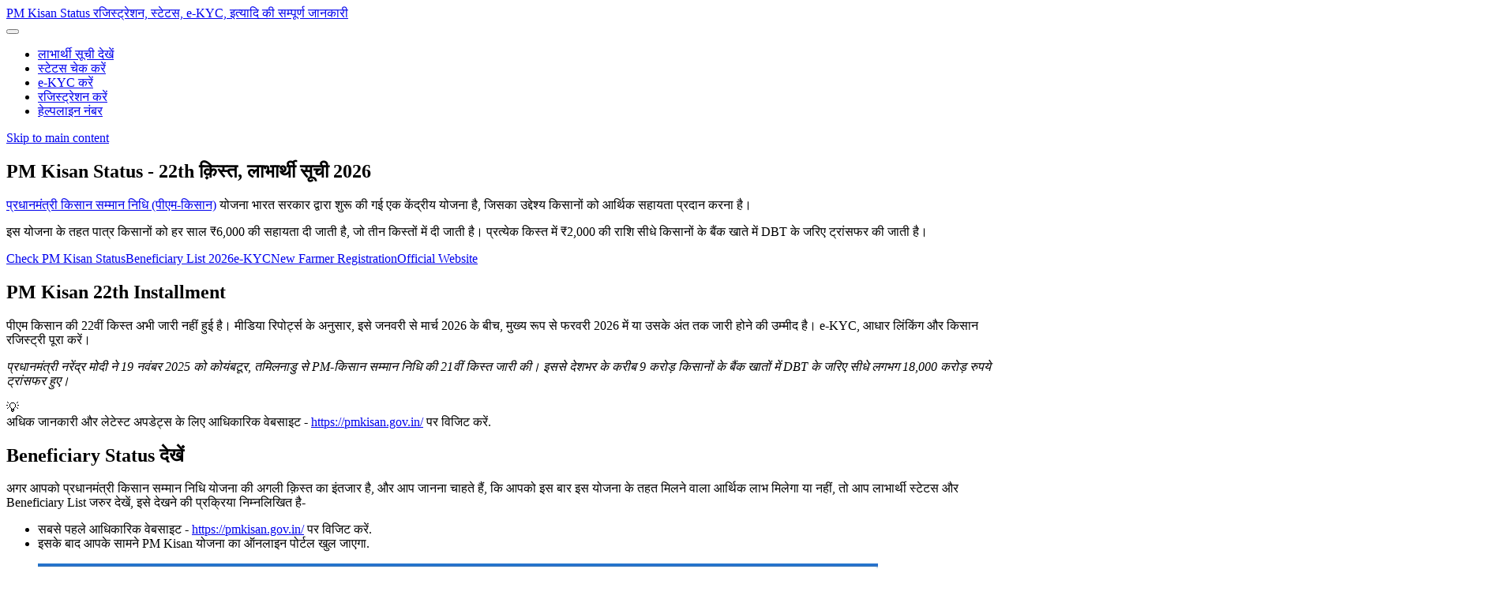

--- FILE ---
content_type: text/html; charset=utf-8
request_url: https://pmkisan-status.com/
body_size: 9064
content:
<!DOCTYPE html><html lang="hi"> <head><!-- Essential Meta Tags --><meta charset="utf-8"><meta http-equiv="x-ua-compatible" content="ie=edge"><meta name="viewport" content="width=device-width, initial-scale=1, shrink-to-fit=no"><meta name="HandheldFriendly" content="True"><meta name="theme-color" content="#2671ce"><!-- Styles --><style>:root{--color-primary:#2671ce;}</style><link rel="stylesheet" href="https://static-digivill.pages.dev/css/yojana.min.css"><!-- Resource Hints --><link rel="preconnect" href="//static-digivill.pages.dev"><link rel="dns-prefetch" href="//static-digivill.pages.dev"><link rel="preconnect" href="//pagead2.googlesyndication.com" crossorigin="anonymous"><link rel="dns-prefetch" href="//pagead2.googlesyndication.com" crossorigin="anonymous"><link rel="preconnect" href="//database-analytics.wgubtv.easypanel.host"><link rel="dns-prefetch" href="//database-analytics.wgubtv.easypanel.host"><link rel="preconnect" href="//www.googletagmanager.com" crossorigin="anonymous"><link rel="dns-prefetch" href="//www.googletagmanager.com" crossorigin="anonymous"><link rel="preconnect" href="//adservice.google.com" crossorigin="anonymous"><link rel="dns-prefetch" href="//adservice.google.com" crossorigin="anonymous"><link rel="preconnect" href="//tpc.googlesyndication.com" crossorigin="anonymous"><link rel="dns-prefetch" href="//tpc.googlesyndication.com" crossorigin="anonymous"><!-- Preloads --><link rel="preload" href="https://static-digivill.pages.dev/css/yojana.min.css" as="style"><link rel="prefetch" href="/logo.png" as="image"><!-- Favicon --><link rel="icon" href="/logo.png"><title>PM Kisan Status - 22th क़िस्त, लाभार्थी सूची 2026</title><meta name="description" content="pmkisanstatus.com पर हम प्रधानमंत्री किसान सम्मान निधि योजना से संबधित सभी जानकारी जैसे - स्टेटस, आवेदन प्रक्रिया, लाभार्थी सूची, इत्यादि के बारे में जानकारी प्रदान करते हैं."><link rel="canonical" href="https://www.pmkisanstatus.com/"><meta name="robots" content="index, follow, max-image-preview:large, max-snippet:-1, max-video-preview:-1"><script type="application/ld+json">{"@context":"https://schema.org","@graph":[{"@type":"WebSite","name":"PM Kisan Status","description":"pmkisanstatus.com पर हम प्रधानमंत्री किसान सम्मान निधि योजना से संबधित सभी जानकारी जैसे - स्टेटस, आवेदन प्रक्रिया, लाभार्थी सूची, इत्यादि के बारे में जानकारी प्रदान करते हैं.","url":"https://www.pmkisanstatus.com/","inLanguage":"hi_IN","publisher":{"@type":"Organization","name":"PM Kisan Status","url":"https://www.pmkisanstatus.com"}},{"@type":"Article","headline":"PM Kisan Status - 22th क़िस्त, लाभार्थी सूची 2026","name":"PM Kisan Status - 22th क़िस्त, लाभार्थी सूची 2026","description":"प्रधानमंत्री किसान सम्मान निधि (पीएम-किसान) योजना भारत सरकार द्वारा शुरू की गई एक केंद्रीय योजना है, जिसका उद्देश्य किसानों को आर्थिक सहायता प्रदान करना है।\n\nइस योजना के तहत पात्र किसानों को हर साल ₹6,000 की सहायता दी जाती है, जो तीन किस्तों में दी जाती है। प्रत्येक किस्त में ₹2,000 की राशि सीधे किसानों के बैंक खाते में DBT के जरिए ट्रांसफर की जाती है।\n\nCheck PM Kisan StatusBeneficiary List 2026e-KYCNew Farmer RegistrationOfficial Website\n\n\nPM Kisan 22th Installment\n\nपीएम किसान की 22वीं किस्त अभ","image":{"@type":"ImageObject","url":"https://www.pmkisanstatus.com/content/images/2025/01/PM-Kisan-Homepage.png","width":"1280","height":"728"},"mainEntityOfPage":{"@type":"WebPage","@id":"https://www.pmkisanstatus.com/"},"datePublished":"2024-10-26T09:20:16.000+05:30","dateModified":"2026-01-11T10:41:03.000+05:30","author":{"@type":"Organization","name":"PM Kisan Status","url":"https://www.pmkisanstatus.com"},"publisher":{"@type":"Organization","name":"PM Kisan Status","url":"https://www.pmkisanstatus.com"}}]}</script></head> <body class="pm-kisan-ghost home"> <header class="header-outer" role="banner"> <div class="header-inner"> <div class="header-brand"> <a href="/" class="site-title-link" aria-label="Return to homepage"> <span class="site-title">PM Kisan Status</span> <span class="site-tagline" aria-label="रजिस्ट्रेशन, स्टेटस, e-KYC, इत्यादि की सम्पूर्ण जानकारी">रजिस्ट्रेशन, स्टेटस, e-KYC, इत्यादि की सम्पूर्ण जानकारी</span> </a> </div> <nav class="main-nav" aria-label="Main navigation"> <button class="mobile-menu-toggle" aria-label="Toggle mobile menu" aria-expanded="false" aria-controls="main-menu"> <span class="menu-icon"> <span class="menu-line"></span> </span> </button> <ul id="main-menu" class="nav-menu"> <li class="nav-item"> <a href="/pm-kisan-beneficiary-list/" class="nav-link" aria-label="Visit लाभार्थी सूची देखें"> लाभार्थी सूची देखें </a> </li><li class="nav-item"> <a href="/pm-kisan-payment-status-check-by-aadhar/" class="nav-link" aria-label="Visit स्टेटस चेक करें"> स्टेटस चेक करें </a> </li><li class="nav-item"> <a href="/how-to-do-pm-kisan-e-kyc/" class="nav-link" aria-label="Visit e-KYC करें"> e-KYC करें </a> </li><li class="nav-item"> <a href="/pm-kisan-registration/" class="nav-link" aria-label="Visit रजिस्ट्रेशन करें"> रजिस्ट्रेशन करें </a> </li><li class="nav-item"> <a href="/pm-kisan-helpline-number/" class="nav-link" aria-label="Visit हेल्पलाइन नंबर"> हेल्पलाइन नंबर </a> </li> </ul> </nav> <a href="#main-content" class="skip-to-content">Skip to main content</a> </div> </header> <script type="module">document.addEventListener("DOMContentLoaded",()=>{const e=document.querySelector(".mobile-menu-toggle"),t=document.querySelector(".nav-menu");e&&t&&e.addEventListener("click",()=>{const n=e.getAttribute("aria-expanded")==="true";e.setAttribute("aria-expanded",(!n).toString()),t.classList.toggle("active")})});</script> <main class="site-content" role="main" id="main-content" aria-label="Homepage content"> <article class="article" aria-labelledby="article-title"> <header> <h1 id="article-title">PM Kisan Status - 22th क़िस्त, लाभार्थी सूची 2026</h1> </header>  <div class="article-content" aria-label="Article content"><p><a href="https://pmkisan-status.com/" rel="noreferrer">प्रधानमंत्री किसान सम्मान निधि (पीएम-किसान)</a> योजना भारत सरकार द्वारा शुरू की गई एक केंद्रीय योजना है, जिसका उद्देश्य किसानों को आर्थिक सहायता प्रदान करना है।</p><p>इस योजना के तहत पात्र किसानों को हर साल ₹6,000 की सहायता दी जाती है, जो तीन किस्तों में दी जाती है। प्रत्येक किस्त में ₹2,000 की राशि सीधे किसानों के बैंक खाते में DBT के जरिए ट्रांसफर की जाती है।</p><div class="kg-card kg-button-card"><a href="https://pmkisan.gov.in/BeneficiaryStatus_New.aspx" class="kg-btn kg-btn-accent">Check PM Kisan Status</a><a href="https://pmkisan.gov.in/Rpt_BeneficiaryStatus_pub.aspx" class="kg-btn kg-btn-accent">Beneficiary List 2026</a><a href="https://pmkisan.gov.in/aadharekyc.aspx" class="kg-btn kg-btn-accent">e-KYC</a><a href="https://pmkisan.gov.in/RegistrationFormupdated.aspx" class="kg-btn kg-btn-accent">New Farmer Registration</a><a href="https://pmkisan.gov.in/" class="kg-btn kg-btn-accent">Official Website</a></div><h2 id="pm-kisan-22th-installment">PM Kisan 22th Installment</h2><p>पीएम किसान की 22वीं किस्त अभी जारी नहीं हुई है। मीडिया रिपोर्ट्स के अनुसार, इसे जनवरी से मार्च 2026 के बीच, मुख्य रूप से फरवरी 2026 में या उसके अंत तक जारी होने की उम्मीद है। e-KYC, आधार लिंकिंग और किसान रजिस्ट्री पूरा करें।</p><p><em>प्रधानमंत्री नरेंद्र मोदी ने 19 नवंबर 2025 को कोयंबटूर, तमिलनाडु से PM-किसान सम्मान निधि की 21वीं किस्त जारी की। इससे देशभर के करीब 9 करोड़ किसानों के बैंक खातों में DBT के जरिए सीधे लगभग 18,000 करोड़ रुपये ट्रांसफर हुए।</em></p><div class="kg-card kg-callout-card kg-callout-card-yellow"><div class="kg-callout-emoji">💡</div><div class="kg-callout-text">अधिक जानकारी और लेटेस्ट अपडेट्स के लिए आधिकारिक वेबसाइट - <a href="https://pmkisan.gov.in/">https://pmkisan.gov.in/</a> पर विजिट करें.</div></div><h2 id="beneficiary-status-%E0%A4%A6%E0%A5%87%E0%A4%96%E0%A5%87%E0%A4%82">Beneficiary Status<strong> देखें</strong></h2><p>अगर आपको प्रधानमंत्री किसान सम्मान निधि योजना की अगली क़िस्त का इंतजार है, और आप जानना चाहते हैं, कि आपको इस बार इस योजना के तहत मिलने वाला आर्थिक लाभ मिलेगा या नहीं, तो आप लाभार्थी स्टेटस और Beneficiary List जरुर देखें, इसे देखने की प्रक्रिया निम्नलिखित है-</p><ul><li>सबसे पहले आधिकारिक वेबसाइट - <a href="https://pmkisan.gov.in/">https://pmkisan.gov.in/</a> पर विजिट करें.</li><li>इसके बाद आपके सामने PM Kisan योजना का ऑनलाइन पोर्टल खुल जाएगा.</li></ul><figure class="kg-card kg-image-card"><picture><source srcset="/content/images/2023/11/pm-kisan-official-website.webp" type="image/webp"><img src="/content/images/2023/11/pm-kisan-official-website.png" class="kg-image" alt="PM Kisan Official Portal" loading="lazy" width="1064" height="494"></picture></figure><ul><li>यहाँ आप होमपेज पर मौजूद '<a href="https://pmkisan.gov.in/BeneficiaryStatus_New.aspx"><strong>Know Your Status</strong></a>' के विकल्प पर क्लिक कर दें.</li><li>अब आपके सामने एक पेज खुलेगा जहाँ आप अपने रजिस्ट्रेशन नंबर, मोबाइल नंबर और कैप्चा तथा OTP को दर्ज करें.</li><li>इसके बाद आप अपने प्रधानमंत्री किसान सम्मान निधि योजना के लाभार्थी स्थिति को देख सकते हैं.</li></ul><figure class="kg-card kg-image-card"><picture><source srcset="/content/images/2023/11/KNOW-YOUR-STATUS.webp" type="image/webp"><img src="/content/images/2023/11/KNOW-YOUR-STATUS.png" class="kg-image" alt="PM Kisan Status" loading="lazy" width="1303" height="631"></picture></figure><div class="kg-card kg-callout-card kg-callout-card-grey"><div class="kg-callout-emoji">💡</div><div class="kg-callout-text">अगर आप अपना रजिस्ट्रेशन नंबर भूल गए हैं, तो आप इस पेज पर मौजूद लिंक <a href="https://pmkisan.gov.in/KnowYour_Registration.aspx">Know Your Registration Number</a> पर क्लिक करके आधार कार्ड और मोबाइल नंबर की मदद से इसे प्राप्त कर सकते हैं.</div></div><h2 id="%E0%A4%AA%E0%A5%80%E0%A4%8F%E0%A4%AE-%E0%A4%95%E0%A4%BF%E0%A4%B8%E0%A4%BE%E0%A4%A8-%E0%A4%AF%E0%A5%8B%E0%A4%9C%E0%A4%A8%E0%A4%BE-beneficiary-list-%E0%A4%A6%E0%A5%87%E0%A4%96%E0%A4%A8%E0%A5%87-%E0%A4%95%E0%A5%80-%E0%A4%AA%E0%A5%8D%E0%A4%B0%E0%A4%95%E0%A5%8D%E0%A4%B0%E0%A4%BF%E0%A4%AF%E0%A4%BE">पीएम किसान योजना Beneficiary List देखने की प्रक्रिया</h2><p>निम्नलिखित चरणों का पालन करके आप अपने गांव या जिले के लाभार्थियों की सूची देख सकते हैं:</p><ul><li>सबसे पहले, <a href="https://pmkisan.gov.in/">PM Kisan की आधिकारिक वेबसाइट</a> पर जाएं।</li><li>वेबसाइट के होमपेज पर "Farmers Corner" सेक्शन में जाएं और "<a href="https://pmkisan.gov.in/Rpt_BeneficiaryStatus_pub.aspx">Beneficiary List</a>" विकल्प पर क्लिक करें।</li></ul><figure class="kg-card kg-image-card"><picture><source srcset="/content/images/2023/11/Beneficiary-List.webp" type="image/webp"><img src="/content/images/2023/11/Beneficiary-List.png" class="kg-image" alt="Check PM Kisan Yojana Beneficiary List" loading="lazy" width="1119" height="477"></picture></figure><p><strong>अब आपको निम्नलिखित जानकारी भरनी होगी:</strong></p><ul><li>राज्य (State)</li><li>जिला (District)</li><li>तहसील / उप-जिला (Sub-District)</li><li>ब्लॉक (Block)</li><li>ग्राम पंचायत (Village)</li></ul><figure class="kg-card kg-image-card"><picture><source srcset="/content/images/2023/11/Beneficiary-List-Report.webp" type="image/webp"><img src="/content/images/2023/11/Beneficiary-List-Report.png" class="kg-image" alt="Check PM Kisan Yojana Beneficiary List" loading="lazy" width="1545" height="857"></picture></figure><div class="kg-card kg-callout-card kg-callout-card-grey"><div class="kg-callout-emoji">💡</div><div class="kg-callout-text">सभी विवरण दर्ज करने के बाद "Get Report" बटन पर क्लिक करें। इसके बाद, आपके द्वारा चुने गए क्षेत्र के लाभार्थियों की सूची स्क्रीन पर दिखाई देगी।</div></div><p>सूची में आप उन सभी किसानों के नाम देख सकते हैं जिन्होंने इस योजना के तहत पंजीकरण किया है और लाभ प्राप्त कर रहे हैं। इसमें आपको लाभार्थी का नाम, पिताजी का नाम, गांव का नाम, और किस्तों की स्थिति दिखाई देगी।</p><p>यह सूची नियमित रूप से अपडेट होती रहती है, इसलिए अगर आपका नाम इसमें नहीं है तो आप बाद में फिर से चेक कर सकते हैं।</p><p><strong>इस योजना के तहत कुछ किसानों को अपात्र घोषित कर दिया गया है, इसके कुछ कारण निम्नलिखित हैं:</strong></p><ul><li>कुछ किसानों ने अपने आयु और <a href="https://www.upbhulekh.com/">खसरा / खतौनी</a> में गलत जानकरी दी थी, इसलिए उन्हें लाभार्थी सूची से बाहर कर दिया गया है.</li><li>कुछ किसानों ने गलत बैंक खाता संख्या तथा IFSC कोड दर्ज किया इसके लिए उनकी किस्तें रुकी हुई हैं.</li><li>कुछ किसानों ने आवेदन पत्र भरते समय किसी भी प्रकार की त्रुटि कर दी थी.</li><li>इसके अलावा जिन किसानों ने अभी तक e-KYC नहीं कराया गया है, उन्हें इस सूची से बाहर कर दिया गया है.</li></ul><h2 id="e-kyc-%E0%A4%AA%E0%A5%8D%E0%A4%B0%E0%A4%95%E0%A5%8D%E0%A4%B0%E0%A4%BF%E0%A4%AF%E0%A4%BE">e-KYC प्रक्रिया</h2><p>पीएम किसान योजना के तहत eKYC करने की प्रक्रिया:</p><ul><li>सबसे पहले, <a href="https://pmkisan.gov.in/">PM Kisan की वेबसाइट</a> पर जाएं।</li><li>होमपेज पर आपको "Farmers Corner" सेक्शन दिखाई देगा। इसमें "<a href="https://pmkisan.gov.in/aadharekyc.aspx">eKYC</a>" पर क्लिक करें।</li></ul><figure class="kg-card kg-image-card"><picture><source srcset="/content/images/2024/10/e-KYC.webp" type="image/webp"><img src="/content/images/2024/10/e-KYC.png" class="kg-image" alt="e-KYC" loading="lazy" width="1218" height="877"></picture></figure><ul><li>इसके बाद आपको अपना <strong>आधार नंबर</strong> दर्ज करना होगा। सही आधार नंबर भरने के बाद "Search" पर क्लिक करें।</li></ul><figure class="kg-card kg-image-card"><picture><source srcset="/content/images/2024/10/PM-Kisan-e-KYC.webp" type="image/webp"><img src="/content/images/2024/10/PM-Kisan-e-KYC.png" class="kg-image" alt="PM Kisan e-KYC" loading="lazy" width="1848" height="601"></picture></figure><p>अगर आपका मोबाइल नंबर आधार से लिंक है, तो आपके मोबाइल पर एक <strong>OTP (One Time Password)</strong> आएगा। OTP को सही स्थान पर दर्ज करें और "Submit" पर क्लिक करें।</p><div class="kg-card kg-callout-card kg-callout-card-grey"><div class="kg-callout-emoji">💡</div><div class="kg-callout-text">यदि आपके द्वारा भरी गई जानकारी सही है, तो आपकी eKYC प्रक्रिया सफलतापूर्वक पूरी हो जाएगी। एक संदेश दिखाई देगा कि "eKYC is successfully completed."</div></div><h3 id="%E0%A4%85%E0%A4%97%E0%A4%B0-%E0%A4%86%E0%A4%AA%E0%A4%95%E0%A4%BE-%E0%A4%AE%E0%A5%8B%E0%A4%AC%E0%A4%BE%E0%A4%87%E0%A4%B2-%E0%A4%A8%E0%A4%82%E0%A4%AC%E0%A4%B0-%E0%A4%86%E0%A4%A7%E0%A4%BE%E0%A4%B0-%E0%A4%B8%E0%A5%87-%E0%A4%B2%E0%A4%BF%E0%A4%82%E0%A4%95-%E0%A4%A8%E0%A4%B9%E0%A5%80%E0%A4%82-%E0%A4%B9%E0%A5%88">अगर आपका मोबाइल नंबर आधार से लिंक नहीं है:</h3><p>अगर आपका मोबाइल नंबर आधार से लिंक नहीं है, तो आपको नजदीकी <strong>CSC (Common Service Center)</strong> पर जाकर eKYC पूरी करनी होगी। वहाँ पर बायोमेट्रिक वेरिफिकेशन के माध्यम से eKYC की जाएगी।</p><h2 id="%E0%A4%AA%E0%A5%80%E0%A4%8F%E0%A4%AE-%E0%A4%95%E0%A4%BF%E0%A4%B8%E0%A4%BE%E0%A4%A8-%E0%A4%B8%E0%A4%AE%E0%A5%8D%E0%A4%AE%E0%A4%BE%E0%A4%A8-%E0%A4%A8%E0%A4%BF%E0%A4%A7%E0%A4%BF-%E0%A4%AF%E0%A5%8B%E0%A4%9C%E0%A4%A8%E0%A4%BE-%E0%A4%AA%E0%A4%82%E0%A4%9C%E0%A5%80%E0%A4%95%E0%A4%B0%E0%A4%A3-%E0%A4%AA%E0%A5%8D%E0%A4%B0%E0%A4%95%E0%A5%8D%E0%A4%B0%E0%A4%BF%E0%A4%AF%E0%A4%BE">पीएम किसान सम्मान निधि योजना पंजीकरण प्रक्रिया</h2><p>PM-Kisan योजना पंजीकरण प्रक्रिया निम्नलिखित है:</p><ul><li>सबसे पहले, <a href="https://pmkisan.gov.in/">PM Kisan की आधिकारिक वेबसाइट</a> पर जाएं।</li><li>होमपेज पर "Farmers Corner" सेक्शन में जाएं और "<a href="https://pmkisan.gov.in/RegistrationFormupdated.aspx" rel="noreferrer">New Farmer Registration</a>" विकल्प पर क्लिक करें।</li></ul><p>इसके बाद आपके सामने एक नया पेज खुलेगा, जहाँ आपको 2 विकल्प देखने को मिलेंगे:</p><ul><li><strong>Rural Farmer Registration</strong>: यह विकल्प उन नागरिकों के लिए है, जो ग्रामीण क्षेत्रों के किसान हैं.</li><li><strong>Urban Farmer Registration</strong>: यह विकल्प उन नागरिकों के लिए है, जो नगरीय क्षेत्रों के किसान हैं.</li></ul><p>किसी एक विकल्प का चुनाव करें और आगे बढ़ें.</p><figure class="kg-card kg-image-card"><picture><source srcset="/content/images/2023/11/New-Farmer-Registration-Form.webp" type="image/webp"><img src="/content/images/2023/11/New-Farmer-Registration-Form.png" class="kg-image" alt="New Farmer Registration" loading="lazy" width="1632" height="782"></picture></figure><ul><li>अगले पेज पर, अपना <strong>आधार नंबर</strong> दर्ज करें और "Captcha Code" को सही ढंग से भरें। इसके बाद, "Click here to continue" पर क्लिक करें।</li><li>अब आपको अपनी जानकारी भरनी होगी, जिसमें <strong>आधार कार्ड नंबर, बैंक खाता विवरण</strong> (खाते का IFSC कोड सहित), <strong>जमीन का विवरण</strong> (जमीन की खसरा संख्या, क्षेत्रफल आदि), <strong>मोबाइल नंबर </strong>जैसे विवरण शामिल होंगे:</li><li>अपनी जमीन के विवरण (जैसे खसरा नंबर, खाता संख्या, भूमि का क्षेत्रफल) दर्ज करें। यह जानकारी राज्य सरकार के भूलेख रिकॉर्ड से मेल खानी चाहिए।</li><li>यदि आवश्यक हो, तो आपको आधार कार्ड, बैंक पासबुक, और जमीन से संबंधित दस्तावेज़ अपलोड करने होंगे।</li><li>सभी जानकारी भरने के बाद, इसे ठीक से जांच लें और सबमिट कर दें।</li></ul><p>सफलतापूर्वक फॉर्म सबमिट करने के बाद, आपको एक <strong>पंजीकरण संख्या (Registration Number)</strong> मिलेगी। इसे भविष्य के संदर्भ के लिए नोट कर लें।</p><div class="kg-card kg-callout-card kg-callout-card-grey"><div class="kg-callout-emoji">💡</div><div class="kg-callout-text">आप पीएम किसान वेबसाइट पर "<a href="https://pmkisan.gov.in/FarmerStatus.aspx"><b><strong style="white-space: pre-wrap;">Status of Self Registered Farmer/ Farmer Registered Through CSC</strong></b></a>" विकल्प के जरिए अपने पंजीकरण की स्थिति देख सकते हैं। इसके लिए आपको अपना <b><strong style="white-space: pre-wrap;">आधार नंबर</strong></b> दर्ज करना होगा।</div></div><figure class="kg-card kg-image-card"><picture><source srcset="/content/images/2023/11/Status-of-Self-Registered-Farmers.webp" type="image/webp"><img src="/content/images/2023/11/Status-of-Self-Registered-Farmers.png" class="kg-image" alt="PM Kisan Application Status" loading="lazy" width="1577" height="464"></picture></figure><h2 id="%E0%A4%95%E0%A5%81%E0%A4%9B-%E0%A4%AE%E0%A4%B9%E0%A4%A4%E0%A5%8D%E0%A4%B5%E0%A4%AA%E0%A5%82%E0%A4%B0%E0%A5%8D%E0%A4%A3-%E0%A4%AA%E0%A5%8D%E0%A4%B0%E0%A4%B6%E0%A5%8D%E0%A4%A8"><strong>कुछ महत्वपूर्ण प्रश्न</strong></h2><div class="kg-card kg-toggle-card" data-kg-toggle-state="close">
            <div class="kg-toggle-heading">
                <h4 class="kg-toggle-heading-text"><span style="white-space: pre-wrap;">PM Kisan Samman Nidhi Yojana क्या है?</span></h4>
                <button class="kg-toggle-card-icon" aria-label="Expand toggle to read content">
                    <svg id="Regular" xmlns="http://www.w3.org/2000/svg" viewBox="0 0 24 24">
                        <path class="cls-1" d="M23.25,7.311,12.53,18.03a.749.749,0,0,1-1.06,0L.75,7.311"></path>
                    </svg>
                </button>
            </div>
            <div class="kg-toggle-content"><p><span style="white-space: pre-wrap;">भारत के किसानों के कल्याण के लिए </span><b><strong style="white-space: pre-wrap;">प्रधानमंत्री किसान सम्मान निधि योजना</strong></b><span style="white-space: pre-wrap;"> को माननीय प्रधानमंत्री </span><b><strong style="white-space: pre-wrap;">नरेंद्र मोदी जी</strong></b><span style="white-space: pre-wrap;"> द्वारा शुरू किया गया है। इस योजना के अंतर्गत केंद्र सरकार पात्र किसानों के </span><b><strong style="white-space: pre-wrap;">बैंक खातों में DBT (Direct Benefit Transfer)</strong></b><span style="white-space: pre-wrap;"> के माध्यम से </span><b><strong style="white-space: pre-wrap;">प्रति वर्ष ₹6,000</strong></b><span style="white-space: pre-wrap;"> की आर्थिक सहायता प्रदान करती है, जो </span><b><strong style="white-space: pre-wrap;">तीन समान किस्तों</strong></b><span style="white-space: pre-wrap;"> में दी जाती है।</span></p><p><b><strong style="white-space: pre-wrap;">24 फरवरी 2019</strong></b><span style="white-space: pre-wrap;"> को माननीय प्रधानमंत्री द्वारा </span><b><strong style="white-space: pre-wrap;">गोरखपुर</strong></b><span style="white-space: pre-wrap;"> में पीएम किसान योजना की </span><b><strong style="white-space: pre-wrap;">पहली किस्त जारी</strong></b><span style="white-space: pre-wrap;"> की गई थी। इस योजना के लिए सरकार ने लगभग </span><b><strong style="white-space: pre-wrap;">₹75,000 करोड़</strong></b><span style="white-space: pre-wrap;"> का वार्षिक बजट निर्धारित किया है।</span></p></div>
        </div><div class="kg-card kg-toggle-card" data-kg-toggle-state="close">
            <div class="kg-toggle-heading">
                <h4 class="kg-toggle-heading-text"><span style="white-space: pre-wrap;">PM Kisan Status कैसे चेक करें?</span></h4>
                <button class="kg-toggle-card-icon" aria-label="Expand toggle to read content">
                    <svg id="Regular" xmlns="http://www.w3.org/2000/svg" viewBox="0 0 24 24">
                        <path class="cls-1" d="M23.25,7.311,12.53,18.03a.749.749,0,0,1-1.06,0L.75,7.311"></path>
                    </svg>
                </button>
            </div>
            <div class="kg-toggle-content"><p><span style="white-space: pre-wrap;">पीएम किसान लाभार्थी स्टेटस चेक करने के लिए आधिकारिक वेबसाइट pmkisan.gov.in पर जाएं। होमपेज पर 'Farmers Corner' सेक्शन में 'Know Your Status' विकल्प चुनें। यदि रजिस्ट्रेशन नंबर पता है तो उसे और कैप्चा कोड भरकर 'Get Data' पर क्लिक करें। </span></p><p><span style="white-space: pre-wrap;">यदि रजिस्ट्रेशन नंबर नहीं पता तो पहले 'Know Your Registration Number' से आधार नंबर या मोबाइल नंबर से OTP वेरीफाई कर नंबर प्राप्त करें। इसके बाद स्टेटस दिखेगा, जिसमें e-KYC स्थिति, किस्त पेमेंट हिस्ट्री, FTO डिटेल्स और रिजेक्शन कारण (यदि कोई) शामिल होंगे। वैकल्पिक रूप से PM-KISAN मोबाइल ऐप से भी चेक कर सकते हैं।</span></p></div>
        </div><div class="kg-card kg-toggle-card" data-kg-toggle-state="close">
            <div class="kg-toggle-heading">
                <h4 class="kg-toggle-heading-text"><span style="white-space: pre-wrap;">PM Kisan योजना में कितनी किस्तें मिलती हैं?</span></h4>
                <button class="kg-toggle-card-icon" aria-label="Expand toggle to read content">
                    <svg id="Regular" xmlns="http://www.w3.org/2000/svg" viewBox="0 0 24 24">
                        <path class="cls-1" d="M23.25,7.311,12.53,18.03a.749.749,0,0,1-1.06,0L.75,7.311"></path>
                    </svg>
                </button>
            </div>
            <div class="kg-toggle-content"><p><span style="white-space: pre-wrap;">इस योजना के तहत किसानों को </span><b><strong style="white-space: pre-wrap;">प्रति वर्ष 3 किस्तों में कुल ₹6,000</strong></b><span style="white-space: pre-wrap;"> की राशि दी जाती है। प्रत्येक किस्त </span><b><strong style="white-space: pre-wrap;">₹2,000</strong></b><span style="white-space: pre-wrap;"> की होती है, जो हर चार महीने में सीधे बैंक खाते में भेजी जाती है।</span></p></div>
        </div><div class="kg-card kg-toggle-card" data-kg-toggle-state="close">
            <div class="kg-toggle-heading">
                <h4 class="kg-toggle-heading-text"><span style="white-space: pre-wrap;">PM Kisan के लिए e-KYC क्यों जरूरी है?</span></h4>
                <button class="kg-toggle-card-icon" aria-label="Expand toggle to read content">
                    <svg id="Regular" xmlns="http://www.w3.org/2000/svg" viewBox="0 0 24 24">
                        <path class="cls-1" d="M23.25,7.311,12.53,18.03a.749.749,0,0,1-1.06,0L.75,7.311"></path>
                    </svg>
                </button>
            </div>
            <div class="kg-toggle-content"><p><span style="white-space: pre-wrap;">सरकार द्वारा फर्जी लाभार्थियों को रोकने और सही किसानों को लाभ देने के लिए </span><b><strong style="white-space: pre-wrap;">e-KYC अनिवार्य</strong></b><span style="white-space: pre-wrap;"> कर दी गई है। बिना e-KYC पूरा किए किसान को किस्त का लाभ नहीं मिलेगा।</span></p></div>
        </div><div class="kg-card kg-toggle-card" data-kg-toggle-state="close">
            <div class="kg-toggle-heading">
                <h4 class="kg-toggle-heading-text"><span style="white-space: pre-wrap;">अगर PM Kisan की किस्त नहीं आए तो क्या करें?</span></h4>
                <button class="kg-toggle-card-icon" aria-label="Expand toggle to read content">
                    <svg id="Regular" xmlns="http://www.w3.org/2000/svg" viewBox="0 0 24 24">
                        <path class="cls-1" d="M23.25,7.311,12.53,18.03a.749.749,0,0,1-1.06,0L.75,7.311"></path>
                    </svg>
                </button>
            </div>
            <div class="kg-toggle-content"><p><span style="white-space: pre-wrap;">यदि PM Kisan की किस्त नहीं आती है, तो सबसे पहले </span><b><strong style="white-space: pre-wrap;">e-KYC की स्थिति</strong></b><span style="white-space: pre-wrap;"> जांचें, क्योंकि e-KYC अधूरी होने पर भुगतान रोक दिया जाता है। इसके बाद अपने </span><b><strong style="white-space: pre-wrap;">बैंक खाते और आधार लिंकिंग</strong></b><span style="white-space: pre-wrap;"> की पुष्टि करें ताकि DBT में कोई समस्या न हो। साथ ही </span><b><strong style="white-space: pre-wrap;">भूमि रिकॉर्ड का सत्यापन</strong></b><span style="white-space: pre-wrap;"> भी जरूरी है, क्योंकि गलत या अपूर्ण भूमि विवरण के कारण किस्त अटक सकती है। यदि फिर भी राशि नहीं मिलती है, तो </span><b><strong style="white-space: pre-wrap;">PM Kisan हेल्पलाइन</strong></b><span style="white-space: pre-wrap;"> या नजदीकी </span><b><strong style="white-space: pre-wrap;">कृषि विभाग कार्यालय</strong></b><span style="white-space: pre-wrap;"> से संपर्क करें।</span></p></div>
        </div></div> <section class="related-posts" aria-labelledby="related-posts-heading"> <h2 id="related-posts-heading"> संबंधित लेख </h2> <nav class="related-posts-nav" aria-label="संबंधित लेख नेविगेशन"> <ul role="list"> <li> <a href="/how-to-get-pm-kisan-online-refund/" aria-label="Read more about PM Kisan Online Refund कैसे करें? देखें अपात्र किसानों की सूची"> PM Kisan Online Refund कैसे करें? देखें अपात्र किसानों की सूची </a> </li><li> <a href="/voluntary-surrender-of-pm-kisan-benefits/" aria-label="Read more about Voluntary Surrender of PM Kisan Benefits की प्रक्रिया"> Voluntary Surrender of PM Kisan Benefits की प्रक्रिया </a> </li><li> <a href="/how-to-find-pm-kisan-registration-number/" aria-label="Read more about PM Kisan Registration Number कैसे पता करें? जान लें पूरी प्रक्रिया"> PM Kisan Registration Number कैसे पता करें? जान लें पूरी प्रक्रिया </a> </li><li> <a href="/pm-kisan-helpline-number/" aria-label="Read more about PM Kisan Helpline Number क्या है? समस्या होने पर क्या करें?"> PM Kisan Helpline Number क्या है? समस्या होने पर क्या करें? </a> </li><li> <a href="/pm-kisan-beneficiary-list/" aria-label="Read more about PM Kisan Beneficiary List कैसे देखें? जानें पूरी प्रक्रिया"> PM Kisan Beneficiary List कैसे देखें? जानें पूरी प्रक्रिया </a> </li><li> <a href="/pm-kisan-samman-nidhi-yojana-eligibility-criteria/" aria-label="Read more about PM Kisan Samman Nidhi Yojana Eligibility Criteria क्या है? देखें"> PM Kisan Samman Nidhi Yojana Eligibility Criteria क्या है? देखें </a> </li><li> <a href="/how-to-do-pm-kisan-e-kyc/" aria-label="Read more about PM Kisan e-KYC कैसे करें? जानें पूरी प्रक्रिया"> PM Kisan e-KYC कैसे करें? जानें पूरी प्रक्रिया </a> </li><li> <a href="/pm-kisan-payment-status-check-by-aadhar/" aria-label="Read more about Aadhar Card से चेक करें PM Kisan Status, देखें पूरी प्रक्रिया"> Aadhar Card से चेक करें PM Kisan Status, देखें पूरी प्रक्रिया </a> </li><li> <a href="/pm-kisan-registration/" aria-label="Read more about PM Kisan Registration कैसे करें? जानें पूरी प्रक्रिया"> PM Kisan Registration कैसे करें? जानें पूरी प्रक्रिया </a> </li><li> <a href="/how-to-do-pm-kisan-online-correction/" aria-label="Read more about PM Kisan Online Correction कैसे करें? देखें पूरी प्रक्रिया"> PM Kisan Online Correction कैसे करें? देखें पूरी प्रक्रिया </a> </li> </ul> </nav> </section> </article> </main> <footer class="footer-outer" role="contentinfo"> <div class="footer-inner"> <div class="footer-widget"> <section class="about-us" aria-labelledby="about-us-heading"> <h2 id="about-us-heading" class="footer-widget-heading">About Us</h2> <p class="about">pmkisanstatus.com पर हम प्रधानमंत्री किसान सम्मान निधि योजना से संबधित सभी जानकारी जैसे - स्टेटस, आवेदन प्रक्रिया, लाभार्थी सूची, इत्यादि के बारे में जानकारी प्रदान करते हैं.</p> <div class="contact"> <svg xmlns="http://www.w3.org/2000/svg" width="20" height="20" viewBox="0 0 24 24"><rect width="20" height="16" x="2" y="4" stroke="white" fill="none" stroke-width="1.5"></rect><path d="M2 4 L12 12 L22 4" stroke="white" fill="none" stroke-width="1.5"></path><path d="M2 20 L9 13" stroke="white" fill="none" stroke-width="1.5"></path><path d="M22 20 L15 13" stroke="white" fill="none" stroke-width="1.5"></path></svg> <a href="/cdn-cgi/l/email-protection#275452575748555367574a4c4e5446495453465352540944484a" aria-label="Send email to support@pmkisanstatus.com" rel="nofollow"><span class="__cf_email__" data-cfemail="0b787e7b7b64797f4b7b666062786a65787f6a7f7e7825686466">[email&#160;protected]</span></a> </div> </section> <nav class="site-links" aria-labelledby="site-links-heading"> <h2 id="site-links-heading" class="footer-widget-heading">Site Links</h2> <ul> <li> <a href="/disclaimer/" aria-label="View Disclaimer page"> Disclaimer </a> </li><li> <a href="/privacy-policy/" aria-label="View Privacy Policy page"> Privacy Policy </a> </li> </ul> </nav> <nav class="site-links" aria-labelledby="top-links-heading"> <h2 id="top-links-heading" class="footer-widget-heading">Top Links</h2> <ul> <li> <a href="/pm-kisan-beneficiary-list/" aria-label="Visit लाभार्थी सूची देखें"> लाभार्थी सूची देखें </a> </li><li> <a href="/pm-kisan-payment-status-check-by-aadhar/" aria-label="Visit स्टेटस चेक करें"> स्टेटस चेक करें </a> </li><li> <a href="/how-to-do-pm-kisan-e-kyc/" aria-label="Visit e-KYC करें"> e-KYC करें </a> </li><li> <a href="/pm-kisan-registration/" aria-label="Visit रजिस्ट्रेशन करें"> रजिस्ट्रेशन करें </a> </li><li> <a href="/pm-kisan-helpline-number/" aria-label="Visit हेल्पलाइन नंबर"> हेल्पलाइन नंबर </a> </li> </ul> </nav> </div> </div> <section class="copyright" aria-labelledby="disclaimer-heading"> <h2 id="disclaimer-heading" class="visually-hidden">Disclaimer</h2> <p><strong>Disclaimer: </strong><span>इस वेबसाइट का संचालन किसी भी सरकारी निकाय के द्वारा नहीं किया जाता है, यह एक स्वतन्त्र सूचनात्मक वेबसाइट हैं, जिसका उद्देश्य आम नागरिकों को प्रधानमंत्री किसान सम्मान निधि योजना से जुड़ी सूचनाओं को प्रदान करना है.</span></p> </section> </footer>  <script data-cfasync="false" src="/cdn-cgi/scripts/5c5dd728/cloudflare-static/email-decode.min.js"></script><script defer src="https://database-analytics.wgubtv.easypanel.host/js/script.js"></script> <script defer src="https://static.cloudflareinsights.com/beacon.min.js/vcd15cbe7772f49c399c6a5babf22c1241717689176015" integrity="sha512-ZpsOmlRQV6y907TI0dKBHq9Md29nnaEIPlkf84rnaERnq6zvWvPUqr2ft8M1aS28oN72PdrCzSjY4U6VaAw1EQ==" data-cf-beacon='{"version":"2024.11.0","token":"c795b53ccb4246db9db126a50d89cc46","r":1,"server_timing":{"name":{"cfCacheStatus":true,"cfEdge":true,"cfExtPri":true,"cfL4":true,"cfOrigin":true,"cfSpeedBrain":true},"location_startswith":null}}' crossorigin="anonymous"></script>
</body></html>

--- FILE ---
content_type: application/javascript; charset=UTF-8
request_url: https://database-analytics.wgubtv.easypanel.host/js/script.js
body_size: 902
content:
!function(){let t={ANALYTICS_SERVER:"https://database-analytics.wgubtv.easypanel.host",SEND_INTERVAL:5e3,VISITOR_KEY:"analyticsVisitorId",RETRY_COUNT:3,RETRY_DELAY:1e3};try{window.Analytics||(window.Analytics=new class i{constructor(){try{this.serverUrl=t.ANALYTICS_SERVER,this.visitorId=this.getVisitorId(),this.domain=window.location.hostname,this.path=window.location.pathname,this.queue=[],this.isSending=!1,this.lastTrackedPath=null,this.trackPageview(),this.setupVisibilityTracking(),this.setupNavigationTracking(),this.startSendInterval()}catch(i){console.warn("Analytics initialization failed:",i)}}getVisitorId(){try{let i=localStorage.getItem(t.VISITOR_KEY);return i||(i="v_"+Date.now()+"_"+Math.random().toString(36).substring(2),localStorage.setItem(t.VISITOR_KEY,i)),i}catch{return"v_"+Date.now()}}setupVisibilityTracking(){document.addEventListener("visibilitychange",()=>{document.hidden&&this.flushQueue()}),window.addEventListener("beforeunload",()=>{this.flushQueue()})}setupNavigationTracking(){if(window.history?.pushState){let t=history.pushState;history.pushState=(...i)=>{t.apply(history,i),this.handleNavigation()},window.addEventListener("popstate",()=>this.handleNavigation())}}handleNavigation(){let t=window.location.pathname;t!==this.path&&t!==this.lastTrackedPath&&(this.path=t,this.trackPageview())}async sendTrackingData(i=0){if(this.isSending||!this.queue.length)return;this.isSending=!0;let a=this.queue[0];try{let e=await fetch(`${this.serverUrl}/track`,{method:"POST",headers:{"Content-Type":"application/json","Cache-Control":"no-cache"},body:JSON.stringify({domain:a.domain,visitorId:a.visitorId,page:a.page,timestamp:new Date().toISOString()}),keepalive:!0});if(e.ok)this.queue.shift(),this.lastTrackedPath=a.page;else throw Error(`HTTP error! status: ${e.status}`)}catch(s){console.warn("Failed to send analytics:",s),i<t.RETRY_COUNT?(await new Promise(i=>setTimeout(i,t.RETRY_DELAY)),await this.sendTrackingData(i+1)):(this.queue.shift(),console.error("Max retries reached, discarding tracking data"))}finally{this.isSending=!1,this.queue.length>0&&await this.flushQueue()}}queueTrackingData(){if(this.path===this.lastTrackedPath)return;let t={domain:this.domain,visitorId:this.visitorId,page:this.path,timestamp:new Date().toISOString()};this.queue.some(i=>i.page===t.page)||this.queue.push(t)}async flushQueue(){if(0!==this.queue.length)try{await this.sendTrackingData()}catch(t){console.warn("Failed to flush queue:",t)}}startSendInterval(){setInterval(()=>{document.hidden||this.isSending||this.flushQueue()},t.SEND_INTERVAL)}trackPageview(){this.queueTrackingData(),this.flushQueue()}})}catch(i){console.warn("Analytics initialization failed:",i)}}();
